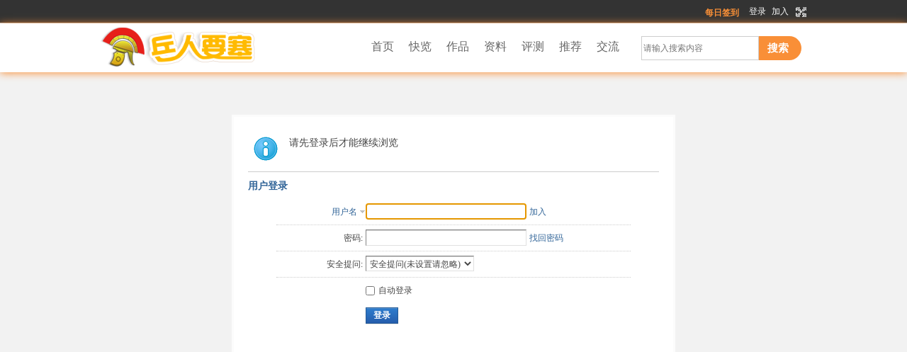

--- FILE ---
content_type: text/html; charset=gbk
request_url: http://www.boy-toy.net/home.php?mod=space&uid=9778&do=thread&view=me&type=thread&from=space
body_size: 3977
content:
<!DOCTYPE html PUBLIC "-//W3C//DTD XHTML 1.0 Transitional//EN" "http://www.w3.org/TR/xhtml1/DTD/xhtml1-transitional.dtd">
<html xmlns="http://www.w3.org/1999/xhtml">
<head>
<meta http-equiv="Content-Type" content="text/html; charset=gbk" />
<title>提示信息   兵人要塞 -  </title>

<meta name="keywords" content="" />
<meta name="description" content=",兵人要塞" />
<meta name="generator" content="Discuz! X3.2" />
<meta name="author" content="Discuz! Team and Comsenz UI Team" />
<meta name="copyright" content="2001-2013 Comsenz Inc." />
<meta name="MSSmartTagsPreventParsing" content="True" />
<meta http-equiv="MSThemeCompatible" content="Yes" />
<base href="http://www.boy-toy.net/" /><link rel="stylesheet" type="text/css" href="data/cache/style_8_common.css?E1V" /><link rel="stylesheet" type="text/css" href="data/cache/style_8_home_space.css?E1V" /><script type="text/javascript">var STYLEID = '8', STATICURL = 'static/', IMGDIR = 'static/image/common', VERHASH = 'E1V', charset = 'gbk', discuz_uid = '0', cookiepre = 'XWMP_45ef_', cookiedomain = '.boy-toy.net', cookiepath = '/', showusercard = '1', attackevasive = '0', disallowfloat = 'newthread|viewratings|viewvote|tradeorder|activity|debate|usergroups', creditnotice = '1|经验|点,2|活跃指数|点,3|要塞币|￥', defaultstyle = '', REPORTURL = 'aHR0cDovL3d3dy5ib3ktdG95Lm5ldC9ob21lLnBocD9tb2Q9c3BhY2UmdWlkPTk3NzgmZG89dGhyZWFkJnZpZXc9bWUmdHlwZT10aHJlYWQmZnJvbT1zcGFjZQ==', SITEURL = 'http://www.boy-toy.net/', JSPATH = 'data/cache/', CSSPATH = 'data/cache/style_', DYNAMICURL = '';</script>
<script src="data/cache/common.js?E1V" type="text/javascript"></script>
<meta name="application-name" content="兵人要塞" />
<meta name="msapplication-tooltip" content="兵人要塞" />
<meta name="msapplication-task" content="name=首页;action-uri=http://www.boy-toy.net/portal.php;icon-uri=http://www.boy-toy.net/static/image/common/portal.ico" /><meta name="msapplication-task" content="name=交流;action-uri=http://bbs.boy-toy.net;icon-uri=http://www.boy-toy.net/static/image/common/bbs.ico" />
<script src="data/cache/home.js?E1V" type="text/javascript"></script>
</head>

<body id="nv_home" class="pg_space" onkeydown="if(event.keyCode==27) return false;">
<div id="append_parent"></div><div id="ajaxwaitid"></div>
<div id="toptb" class="cl">
<div class="wp">
<div id="btntopmain">
<div id="btnswitchwidth">
<a href="javascript:;" id="switchwidth" onclick="widthauto(this)" title="切换到宽版" class="switchwidth">切换到宽版</a>
</div>
<div id="btnplugin">
<a href="http://bbs.boy-toy.net/plugin.php?id=dsu_paulsign:sign">每日签到</a>
</div>
<div id="topuser"><a href="member.php?mod=logging&amp;action=login&amp;referer=" onclick="showWindow('login', this.href);return false;" >登录</a>
<a href="member.php?mod=join_boytoy" >加入</a>

</div></div>
</div>
</div>

<div id="qmenu_menu" class="p_pop blk" style="display: none;">
<div class="ptm pbw hm">
请 <a href="javascript:;" class="xi2" onclick="lsSubmit()"><strong>登录</strong></a> 后使用快捷导航<br />没有帐号？<a href="member.php?mod=join_boytoy" class="xi2 xw1">加入</a>
</div>
</div><div id="btnhd">
<div id="hd">
<div id="nv" >
<div class="wp">
<ul>
<div id="hdlogo"><h2><a href="http://www.boy-toy.net/" title="兵人要塞"><img src="static/image/common/logo.png" alt="兵人要塞" border="0" /></a></h2>
</div>
<div id="nvmain"><li id="mn_portal" ><a href="http://www.boy-toy.net/portal.php" hidefocus="true" title="Portal"  >首页<span>Portal</span></a></li><li id="mn_P2" ><a href="http://www.boy-toy.net/portal.php?mod=list&catid=2" hidefocus="true"  >快览</a></li><li id="mn_P27" ><a href="http://www.boy-toy.net/portal.php?mod=list&catid=27" hidefocus="true"  >作品</a></li><li id="mn_P34" ><a href="http://www.boy-toy.net/portal.php?mod=list&catid=34" hidefocus="true"  >资料</a></li><li id="mn_P1" ><a href="http://www.boy-toy.net/portal.php?mod=list&catid=1" hidefocus="true"  >评测</a></li><li id="mn_Nf004" ><a href="#" hidefocus="true"  >推荐</a></li><li id="mn_forum" ><a href="http://bbs.boy-toy.net" hidefocus="true" title="BBS"  >交流<span>BBS</span></a></li><div id="scbar" class="scbar_narrow cl">
<form id="scbar_form" method="post" autocomplete="off" onsubmit="searchFocus($('scbar_txt'))" action="search.php?searchsubmit=yes" target="_blank">
<input type="hidden" name="mod" id="scbar_mod" value="search" />
<input type="hidden" name="formhash" value="2c667ee2" />
<input type="hidden" name="srchtype" value="title" />
<input type="hidden" name="srhfid" value="0" />
<input type="hidden" name="srhlocality" value="home::space" />
<table cellspacing="0" cellpadding="0">
<tr>
<td class="scbar_txt_td"><input type="text" name="srchtxt" id="scbar_txt" value="请输入搜索内容" autocomplete="off" x-webkit-speech speech /></td>
<td class="scbar_btn_td"><button type="submit" name="searchsubmit" id="scbar_btn" sc="1" value="true"><strong >搜索</strong></button></td>
</tr>
</table>
</form>
</div>
<ul id="scbar_type_menu" class="p_pop" style="display: none;"><li><a href="javascript:;" rel="article">文章</a></li><li><a href="javascript:;" rel="forum" class="curtype">帖子</a></li><li><a href="javascript:;" rel="user">用户</a></li></ul>
<script type="text/javascript">
initSearchmenu('scbar', '');
</script>
</div>
</ul>
</div>
</div>
<div class="wp">
<ul class="p_pop h_pop" id="plugin_menu" style="display: none">  <li><a href="plugin.php?id=dsu_paulsign:sign" id="mn_plink_sign">每日签到</a></li>
 </ul>
<div class="p_pop h_pop" id="mn_userapp_menu" style="display: none"></div><div id="mu" class="cl">
</div>
</div>
</div>
</div>



<div id="wp" class="wp">
<div id="ct" class="wp cl w">
<div class="nfl" id="main_succeed" style="display: none">
<div class="f_c altw">
<div class="alert_right">
<p id="succeedmessage"></p>
<p id="succeedlocation" class="alert_btnleft"></p>
<p class="alert_btnleft"><a id="succeedmessage_href">如果您的浏览器没有自动跳转，请点击此链接</a></p>
</div>
</div>
</div>
<div class="nfl" id="main_message">
<div class="f_c altw">
<div id="messagetext" class="alert_info">
<p>请先登录后才能继续浏览</p>
</div>
<div id="messagelogin"></div>
<script type="text/javascript">ajaxget('member.php?mod=logging&action=login&infloat=yes&frommessage', 'messagelogin');</script>
</div>
</div>
</div>	</div>
<div id = "ftc">
<div id="ft" >
<div id="fta" class="wp cl">
<div id="ftweixin">
<p id="fttwx">扫一扫要塞微信</p>
<img src="http://bbs.boy-toy.net/qrcode_for_gh_8b3f038e405a_258.jpg" />
</div>
<div id="about">
<p id="ftt">关于我们</p>
<p><a href="http://www.boy-toy.net/portal.php?mod=view&aid=51"><img id="ftimg" src="template/boytoystyle_003/source/point01.png"/>要塞简介</a></p>
<p><a href=""><img id="ftimg" src="template/boytoystyle_003/source/point01.png"/>精彩内容</a></p>
<P><a href=""><img id="ftimg" src="template/boytoystyle_003/source/point01.png"/>摄影比赛</a></p>
</div>
<div id="help">
<p id="ftt">帮助中心</p>
<p><a href="http://www.boy-toy.net/portal.php?mod=view&aid=106"><img id="ftimg" src="template/boytoystyle_003/source/point01.png"/>新手上路</a></p>
<p><a href=""><img id="ftimg" src="template/boytoystyle_003/source/point01.png"/>模玩作品</a></p>
<p><a href="http://www.boy-toy.net/portal.php?mod=view&aid=107"><img id="ftimg" src="template/boytoystyle_003/source/point01.png"/>作品发布</a></p>
</div>
<div id="contact">
<p id="ftt">联系我们</p>
<p><img id="ftimg" src="template/boytoystyle_003/source/point01.png"/>QQ：261402168  993636218  17527808</p>
<p><img id="ftimg" src="template/boytoystyle_003/source/point01.png"/>手机：18651889208  13347702723  13912962204</p>
<p><img id="ftimg" src="template/boytoystyle_003/source/point01.png"/>邮箱：toy@vip.sina.com</p>
</div>

</div>

<div id="frt">
<p><a href="http://bbs.boy-toy.net/forum.php?mod=misc&action=showdarkroom" >小黑屋</a><span class="pipe">|</span></p>
<strong>CopyRight 2003-2014 Boy-Toy.Net All Right Reserved <a href="http://www.boy-toy.net" target="_blank">兵人要塞</a></strong>
( <a href="https://beian.miit.gov.cn" target="_blank">苏ICP备2022024509号-1</a> )<script type="text/javascript">
var _bdhmProtocol = (("https:" == document.location.protocol) ? " https://" : " http://");
document.write(unescape("%3Cscript src='" + _bdhmProtocol + "hm.baidu.com/h.js%3F989d75f5f28c70ccb8c0462eeedec7df' type='text/javascript'%3E%3C/script%3E"));
</script>
<p>Powered by <strong><a href="http://www.discuz.net" target="_blank">Discuz!</a></strong> <em>X3.2</em></p>
<div class="xs0">&copy; 2001-2013 <a href="http://www.comsenz.com" target="_blank">Comsenz Inc.</a><div>
</div>
 	<div style="width:300px;margin:0 auto; padding:20px 0;">
 		<a target="_blank" href="http://www.beian.gov.cn/portal/registerSystemInfo?recordcode=32010602011112" style="display:inline-block;text-decoration:none;height:20px;line-height:20px;"><img src="http://www.boy-toy.net/GABA.png" style="float:left;"/><p style="float:left;height:20px;line-height:20px;margin: 0px 0px 0px 5px; color:#939393;">苏公网安备 32010602011112号</p></a>
 	</div></div>
</div>
<script src="home.php?mod=misc&ac=sendmail&rand=1770136251" type="text/javascript"></script>
<div id="scrolltop">
<span hidefocus="true"><a title="返回顶部" onclick="window.scrollTo('0','0')" class="scrolltopa" ><b>返回顶部</b></a></span>
</div>
<script type="text/javascript">_attachEvent(window, 'scroll', function () { showTopLink(); });checkBlind();</script>
			<div id="discuz_tips" style="display:none;"></div>
			<script type="text/javascript">
				var tipsinfo = '30248605|X3.2|0.6||0||0|7|1770136251|82bb78fa05f1b1eb4ca4695db19494c9|2';
			</script>
			<script src="http://discuz.gtimg.cn/cloud/scripts/discuz_tips.js?v=1" type="text/javascript" charset="UTF-8"></script></body>
</html>


--- FILE ---
content_type: text/xml; charset=gbk
request_url: http://www.boy-toy.net/member.php?mod=logging&action=login&infloat=yes&frommessage&inajax=1&ajaxtarget=messagelogin
body_size: 5019
content:
<?xml version="1.0" encoding="gbk"?>
<root><![CDATA[
<div id="main_messaqge_Lz05S">
<div id="layer_login_Lz05S">
<h3 class="flb">
<em id="returnmessage_Lz05S">
用户登录</em>
<span></span>
</h3>
<form method="post" autocomplete="off" name="login" id="loginform_Lz05S" class="cl" onsubmit="pwmd5('password3_Lz05S');pwdclear = 1;ajaxpost('loginform_Lz05S', 'returnmessage_Lz05S', 'returnmessage_Lz05S', 'onerror');return false;" action="member.php?mod=logging&amp;action=login&amp;loginsubmit=yes&amp;frommessage&amp;loginhash=Lz05S">
<div class="c cl">
<input type="hidden" name="formhash" value="2c667ee2" />
<input type="hidden" name="referer" value="http://www.boy-toy.net/home.php?mod=space&uid=9778&do=thread&view=me&type=thread&from=space" />
<div class="rfm">
<table>
<tr>
<th>
<span class="login_slct">
<select name="loginfield" style="float: left;" width="45" id="loginfield_Lz05S">
<option value="username">用户名</option>
<option value="email">Email</option>
</select>
</span>
</th>
<td><input type="text" name="username" id="username_Lz05S" autocomplete="off" size="30" class="px p_fre" tabindex="1" value="" /></td>
<td class="tipcol"><a href="member.php?mod=join_boytoy">加入</a></td>
</tr>
</table>
</div>
<div class="rfm">
<table>
<tr>
<th><label for="password3_Lz05S">密码:</label></th>
<td><input type="password" id="password3_Lz05S" name="password" onfocus="clearpwd()" size="30" class="px p_fre" tabindex="1" /></td>
<td class="tipcol"><a href="javascript:;" onclick="display('layer_login_Lz05S');display('layer_lostpw_Lz05S');" title="找回密码">找回密码</a></td>
</tr>
</table>
</div>
<div class="rfm">
<table>
<tr>
<th>安全提问:</th>
<td><select id="loginquestionid_Lz05S" width="213" name="questionid" onchange="if($('loginquestionid_Lz05S').value > 0) {$('loginanswer_row_Lz05S').style.display='';} else {$('loginanswer_row_Lz05S').style.display='none';}">
<option value="0">安全提问(未设置请忽略)</option>
<option value="1">母亲的名字</option>
<option value="2">爷爷的名字</option>
<option value="3">父亲出生的城市</option>
<option value="4">您其中一位老师的名字</option>
<option value="5">您个人计算机的型号</option>
<option value="6">您最喜欢的餐馆名称</option>
<option value="7">驾驶执照最后四位数字</option>
</select></td>
</tr>
</table>
</div>
<div class="rfm" id="loginanswer_row_Lz05S"  style="display:none">
<table>
<tr>
<th>答案:</th>
<td><input type="text" name="answer" id="loginanswer_Lz05S" autocomplete="off" size="30" class="px p_fre" tabindex="1" /></td>
</tr>
</table>
</div>


<div class="rfm  bw0">
<table>
<tr>
<th></th>
<td><label for="cookietime_Lz05S"><input type="checkbox" class="pc" name="cookietime" id="cookietime_Lz05S" tabindex="1" value="2592000"  />自动登录</label></td>
</tr>
</table>
</div>

<div class="rfm mbw bw0">
<table width="100%">
<tr>
<th>&nbsp;</th>
<td>
<button class="pn pnc" type="submit" name="loginsubmit" value="true" tabindex="1"><strong>登录</strong></button>
</td>
<td>
</td>
</tr>
</table>
</div>

</div>
</form>
</div>
<script src="data/cache/md5.js?E1V" type="text/javascript" reload="1"></script>
<div id="layer_lostpw_Lz05S" style="display: none;">
<h3 class="flb">
<em id="returnmessage3_Lz05S">找回密码</em>
<span></span>
</h3>
<form method="post" autocomplete="off" id="lostpwform_Lz05S" class="cl" onsubmit="ajaxpost('lostpwform_Lz05S', 'returnmessage3_Lz05S', 'returnmessage3_Lz05S', 'onerror');return false;" action="member.php?mod=lostpasswd&amp;lostpwsubmit=yes&amp;infloat=yes">
<div class="c cl">
<input type="hidden" name="formhash" value="2c667ee2" />
<input type="hidden" name="handlekey" value="lostpwform" />
<div class="rfm">
<table>
<tr>
<th><span class="rq">*</span><label for="lostpw_email">Email:</label></th>
<td><input type="text" name="email" id="lostpw_email" size="30" value=""  tabindex="1" class="px p_fre" /></td>
</tr>
</table>
</div>
<div class="rfm">
<table>
<tr>
<th><label for="lostpw_username">用户名:</label></th>
<td><input type="text" name="username" id="lostpw_username" size="30" value=""  tabindex="1" class="px p_fre" /></td>
</tr>
</table>
</div>

<div class="rfm mbw bw0">
<table>
<tr>
<th></th>
<td><button class="pn pnc" type="submit" name="lostpwsubmit" value="true" tabindex="100"><span>提交</span></button></td>
</tr>
</table>
</div>
</div>
</form>
</div>
</div>

<div id="layer_message_Lz05S" style="display: none;">
<h3 class="flb" id="layer_header_Lz05S">
</h3>
<div class="c"><div class="alert_right">
<div id="messageleft_Lz05S"></div>
<p class="alert_btnleft" id="messageright_Lz05S"></p>
</div>
</div>

<script type="text/javascript" reload="1">
var pwdclear = 0;
function initinput_login() {
document.body.focus();
if($('loginform_Lz05S')) {
$('loginform_Lz05S').username.focus();
}
simulateSelect('loginfield_Lz05S');
}
initinput_login();

function clearpwd() {
if(pwdclear) {
$('password3_Lz05S').value = '';
}
pwdclear = 0;
}
</script>]]></root>